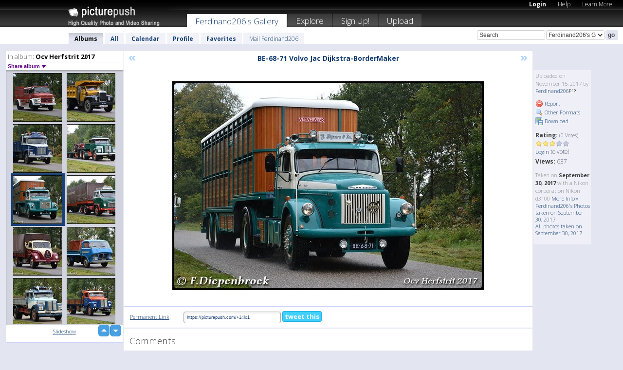

--- FILE ---
content_type: text/html; charset=UTF-8
request_url: https://ferdinand206.picturepush.com/album/826060/15913975/Ocv-Herfstrit-2017/BE-68-71-Volvo-Jac-Dijkstra....html
body_size: 6394
content:

        
                





        
	

        
    
                    
                        
           
                   
                    
                                    
        
            
           
            
                        
                
    <html xml:lang="en" lang="en">
    <head>

<meta name="viewport" content="width=device-width, initial-scale=1, maximum-scale=1"></meta>

 	<title>
    
        BE-68-71 Volvo Jac Dijkstra... Ocv Herfstrit 2017 Photo album by  Ferdinand206   
        
                        
        
        
        
        </title>	
        
       
<script type="text/javascript" src="https://ajax.googleapis.com/ajax/libs/jquery/1.4.3/jquery.min.js"></script>
	<script type="text/javascript" src="/consyn/base.js?v18"></script>
 
<script type="text/javascript">Consyn.start('/consyn',[],{usedefault:true});</script>


    	<link rel="stylesheet" href="https://picturepush.com/style/base3.css?v1698485769" type="text/css" />
    <link rel="stylesheet" href="https://picturepush.com/themes/picturepush/skins/black/style/colors.css?v6" type="text/css" id="skinStylesheet" />
    
    
    
    <link rel="alternate" title="PicturePush RSS feed" type="application/rss+xml" href="/user_rss.php" />
    
    <link rel="shortcut icon" href="/favicon.ico" /> 
    
    <meta http-equiv="Content-Type" content="text/html; charset=UTF-8"></meta>
    <meta name="verify-v1" content="njdKWUPFl93zsvYeC3/6WK2Yy7xOnZaHn5GfLDQdHTw="></meta>
    
    <meta name="keywords" content="BE-68-71 Volvo Jac Dijkstra..., Ocv Herfstrit 2017, Ferdinand206, free, photo, image, upload, quality, pro"></meta>
                
<link href="https://vjs.zencdn.net/5.19.2/video-js.css" rel="stylesheet" />

    	
	<meta property="og:title" content="BE-68-71 Volvo Jac Dijkstra-BorderMaker.jpg"></meta>
        <meta property="og:type" content="article"></meta>
        <meta property="og:url" content="https://ferdinand206.picturepush.com/album/826060/15913975/Ocv-Herfstrit-2017/BE-68-71-Volvo-Jac-Dijkstra....html"></meta>
        <meta property="og:image" content="https://www1.picturepush.com/photo/a/15913975/640/Ocv-Herfstrit-2017/BE-68-71-Volvo-Jac-Dijkstra-BorderMaker.jpg"></meta>
        <meta property="og:site_name" content="PicturePush"></meta>
        <meta property="og:description" content=" by Ferdinand206 In Ocv Herfstrit 2017 Album - "></meta>
	<meta property="fb:app_id" content="223717607720914"></meta>


             




    
  </head>
  <body style="position: relative;">

  <div id="bg" style="opacity: 0.9;filter: blur(5px); -webkit-filter: blur(5px); -moz-filter: blur(5px); -o-filter: blur(5px); -ms-filter: blur(5px); position: absolute; width: 100%; min-height: 100%; left:0; bottom:0; right:0;"></div>

  <div id="container">
    <div id="header">
        
        
        <div id="logo"><a href="https://picturepush.com/"><img src="https://picturepush.com/themes/picturepush/skins/black/img/logo4.jpg?v3" alt="PicturePush - High Quality Photo Upload and Sharing" id="skinLogo" /></a></div>
        <ul id="personalMenu" class="menu">
            
                                    
                        
            
                
            
            
             <li><a href="https://picturepush.com/login">Login</a></li>            
            
            <li><a href="https://picturepush.com/help" style="font-weight: normal;">Help</a></li><li><a href="https://picturepush.com/tour" style="font-weight: normal;">Learn More</a></li>            
           
            
            
        </ul>


        
        <ul id="mainmenu">
                            <li class="active"><h1><a href="https://ferdinand206.picturepush.com/">Ferdinand206's Gallery</a></h1></li>
                
                        
              
            <li><a href="https://picturepush.com/explore">Explore</a></li><li><a href="https://picturepush.com/signup">Sign Up!</a></li><li><a href="https://picturepush.com/up">Upload</a></li>                      
        </ul>

                
    <div class="searchBox">
        <form name="findlogin" action="https://picturepush.com/search" method="get">
             
            
            <input type="text" name="q" style="width: 140px" value="Search" onclick="if(this.value=='Search'){this.focus(); this.select();}" /><select name="clid" style="width: 120px">
                <option value="">All galleries</option>
                                <option value="73128" selected="selected">Ferdinand206's Gallery</option>            </select><input type="submit" class="button" value="go" />
        </form>
    
    </div>
                
        <div id="userMenu">
            <ul class="menu">
            
                                
                            
            
                            
                
                                    <li class="active"><a href="https://ferdinand206.picturepush.com/">Albums</a></li><li><a href="https://ferdinand206.picturepush.com/all">All</a></li><li><a href="https://ferdinand206.picturepush.com/calendar">Calendar</a></li><li><a href="https://ferdinand206.picturepush.com/profile">Profile</a></li><li><a href="https://ferdinand206.picturepush.com/favorites">Favorites</a></li> 
                                
                 
		                   
                    <li class="other"><a href="https://ferdinand206.picturepush.com/mail">Mail Ferdinand206</a></li>
                                 
                
                
            </ul>



        </div>
    
    </div>
    
    

              

    
    
    <div id="content" class="content-set">

    
                                

	
                
        <div id="column1wrap"><div id="column1">


                       
        
            
        <div class="settitle">
                               
                     
            <h2> 
              <span class="prefix">In album:</span>               
              Ocv Herfstrit 2017          
               
              
            </h2>
             <div class="setcontrols">
               
               <span e:behave="picturepush.popup" e:popup="albumShareContextMenu" e:popupdata="{albumid: 826060}" style="cursor: pointer;">Share album <b class="downarrow"></b></span>
	     </div>
            </div>
            
                       
             <div class="block thumbGrid">
            
                <form action="/massmanipulate.php" method="post" target="waitingwindow" onsubmit="window.open('about:blank','waitingwindow','width=200,height=200'); hide(elem('massmenu'));" style="border: 1px solid transparent;">
                
                

    

                
                
                                                
                
                                
                <div e:transform="picturepush.lazyscroller" e:pages="53" e:position="10" e:pageheight="316" e:pagewidth="220" e:src="/thumbs_page.php?alid=826060&amp;page=$1" id="lazyscroller" style="min-height:320px; width: 240px;">
                        
                            
                                                                                                                        
    
        
    
    
        <div class="thumb">
<a class="link" e:behave="tooltip" id="img15913979" e:tiptext="BE-79-57 MB brandweer-Borde...<br />2017-11-15 10:25:58" e:transform="nav" href="https://ferdinand206.picturepush.com/album/826060/15913979/Ocv-Herfstrit-2017/BE-79-57-MB-brandweer-Borde....html" e:href="/album/826060/detail/15913979" e:target="column2" e:highlight="true" onclick="var e=fix_e(arguments[0]); if(elem('massmenu')){elem('massmenu').activate('sel_15913979',e)};">
        
        
        
        <img height="100" width="100" alt="BE-79-57 MB brandweer-Borde... - Ocv Herfstrit 2017" src="https://www1.picturepush.com/photo/a/15913979/100c/Ocv-Herfstrit-2017/BE-79-57-MB-brandweer-BorderMaker.jpg?v0" /></a>
        
            <div class="data"> 
            
            </div>
        </div><div class="thumb">
<a class="link" e:behave="tooltip" id="img15913978" e:tiptext="BE-76-14 Mack Kieper-Border...<br />2017-11-15 10:25:57" e:transform="nav" href="https://ferdinand206.picturepush.com/album/826060/15913978/Ocv-Herfstrit-2017/BE-76-14-Mack-Kieper-Border....html" e:href="/album/826060/detail/15913978" e:target="column2" e:highlight="true" onclick="var e=fix_e(arguments[0]); if(elem('massmenu')){elem('massmenu').activate('sel_15913978',e)};">
        
        
        
        <img height="100" width="100" alt="BE-76-14 Mack Kieper-Border... - Ocv Herfstrit 2017" src="https://www1.picturepush.com/photo/a/15913978/100c/Ocv-Herfstrit-2017/BE-76-14-Mack-Kieper-BorderMaker.jpg?v0" /></a>
        
            <div class="data"> 
            
            </div>
        </div><div class="thumb">
<a class="link" e:behave="tooltip" id="img15913977" e:tiptext="BE-75-36 Scania T140-Border...<br />2017-11-15 10:25:57" e:transform="nav" href="https://ferdinand206.picturepush.com/album/826060/15913977/Ocv-Herfstrit-2017/BE-75-36-Scania-T140-Border....html" e:href="/album/826060/detail/15913977" e:target="column2" e:highlight="true" onclick="var e=fix_e(arguments[0]); if(elem('massmenu')){elem('massmenu').activate('sel_15913977',e)};">
        
        
        
        <img height="100" width="100" alt="BE-75-36 Scania T140-Border... - Ocv Herfstrit 2017" src="https://www1.picturepush.com/photo/a/15913977/100c/Ocv-Herfstrit-2017/BE-75-36-Scania-T140-BorderMaker.jpg?v0" /></a>
        
            <div class="data"> 
            
            </div>
        </div><div class="thumb">
<a class="link" e:behave="tooltip" id="img15913976" e:tiptext="BE-70-23 Scania 110 super-B...<br />2017-11-15 10:25:56" e:transform="nav" href="https://ferdinand206.picturepush.com/album/826060/15913976/Ocv-Herfstrit-2017/BE-70-23-Scania-110-super-B....html" e:href="/album/826060/detail/15913976" e:target="column2" e:highlight="true" onclick="var e=fix_e(arguments[0]); if(elem('massmenu')){elem('massmenu').activate('sel_15913976',e)};">
        
        
        
        <img height="100" width="100" alt="BE-70-23 Scania 110 super-B... - Ocv Herfstrit 2017" src="https://www1.picturepush.com/photo/a/15913976/100c/Ocv-Herfstrit-2017/BE-70-23-Scania-110-super-BorderMaker.jpg?v0" /></a>
        
            <div class="data"> 
            
            </div>
        </div><div class="thumb">
<a class="link" e:behave="tooltip" id="img15913975" e:tiptext="BE-68-71 Volvo Jac Dijkstra...<br />2017-11-15 10:25:56" e:transform="nav" href="https://ferdinand206.picturepush.com/album/826060/15913975/Ocv-Herfstrit-2017/BE-68-71-Volvo-Jac-Dijkstra....html" e:href="/album/826060/detail/15913975" e:target="column2" e:highlight="true" onclick="var e=fix_e(arguments[0]); if(elem('massmenu')){elem('massmenu').activate('sel_15913975',e)};">
        
        
        
        <img height="100" width="100" alt="BE-68-71 Volvo Jac Dijkstra... - Ocv Herfstrit 2017" src="https://www1.picturepush.com/photo/a/15913975/100c/Ocv-Herfstrit-2017/BE-68-71-Volvo-Jac-Dijkstra-BorderMaker.jpg?v0" /></a>
        
            <div class="data"> 
            
            </div>
        </div><div class="thumb">
<a class="link" e:behave="tooltip" id="img15913974" e:tiptext="BE-60-07 Scania Lewiszong-B...<br />2017-11-15 10:25:55" e:transform="nav" href="https://ferdinand206.picturepush.com/album/826060/15913974/Ocv-Herfstrit-2017/BE-60-07-Scania-Lewiszong-B....html" e:href="/album/826060/detail/15913974" e:target="column2" e:highlight="true" onclick="var e=fix_e(arguments[0]); if(elem('massmenu')){elem('massmenu').activate('sel_15913974',e)};">
        
        
        
        <img height="100" width="100" alt="BE-60-07 Scania Lewiszong-B... - Ocv Herfstrit 2017" src="https://www1.picturepush.com/photo/a/15913974/100c/Ocv-Herfstrit-2017/BE-60-07-Scania-Lewiszong-BorderMaker.jpg?v0" /></a>
        
            <div class="data"> 
            
            </div>
        </div>    


<div class="scroller" style="float: left; width: auto;">
    <b e:behave='tooltip' e:tiptext="First Page"  class="char">&laquo;&nbsp;&nbsp;</b><b e:behave='tooltip' e:tiptext="Previous Page" class="char">&lt;&nbsp;&nbsp;</b><b class='active'>&nbsp;1&nbsp;</b> <a href="https://ferdinand206.picturepush.com/album/826060/p-Ocv-Herfstrit-2017.html?page=2" e:transform="nav">2</a> <a href="https://ferdinand206.picturepush.com/album/826060/p-Ocv-Herfstrit-2017.html?page=3" e:transform="nav">3</a> <a href="https://ferdinand206.picturepush.com/album/826060/p-Ocv-Herfstrit-2017.html?page=4" e:transform="nav">4</a> <a href="https://ferdinand206.picturepush.com/album/826060/p-Ocv-Herfstrit-2017.html?page=5" e:transform="nav">5</a> <a href="https://ferdinand206.picturepush.com/album/826060/p-Ocv-Herfstrit-2017.html?page=6" e:transform="nav">6</a> <a href="https://ferdinand206.picturepush.com/album/826060/p-Ocv-Herfstrit-2017.html?page=7" e:transform="nav">7</a> <a href="https://ferdinand206.picturepush.com/album/826060/p-Ocv-Herfstrit-2017.html?page=2" e:behave='tooltip' e:transform="nav" e:tiptext="Next Page" class="char">&gt;</a> <a href="https://ferdinand206.picturepush.com/album/826060/p-Ocv-Herfstrit-2017.html?page=53" e:behave='tooltip' e:transform="nav" e:tiptext="Last Page" class="char">&raquo;</a> 
    </div>
        
        
    
    
                    
                        
                    </div>  
                      <div style="position: relative; height: 1px; width: 50px; float: right; z-index: 99;">
                           <div style="position: absolute; right:0px; top: 0px; width: 50px;"><a href="#" onclick="elem('lazyscroller').focusPrevious();return false;" class="uparrow"><span>up</span></a>
				<a href="#" onclick="elem('lazyscroller').focusNext(); return false;" class="downarrow"><span>down</span></a></div>
                       </div>                        
                    
                   
                </form>
                                
                <div class="content" style="text-align: center;">
                   
                          
                        
                                                <div><a class="minor" href="/slideshow?alid=826060">Slideshow</a>
                        
                        
                        
                                                
                        </div>
                    </div>
                
                
                
    
                        
                
            </div>


                       
            
            
            

  
              
        
                   
		  
        
<div style="text-align: center;">

</div><div class="clear"></div>
        </div></div>
                
        <div id="column3">
            <div></div>        </div>                
                 <div class="column2">

        
            
                        
            <div id="column2" e:transform="picturepush.ImagePane" e:src="/album/826060/detail/15913975" e:storestate="anchor" e:loaded="true">
            
                
        
                        
                
        
        
        
        <script>
        if(typeof Consyn == "undefined"){
if(prompt('This page may miss parts, do you wish to refresh?'))window.location.href =  "https://ferdinand206.picturepush.com/album/826060/15913975/Ocv-Herfstrit-2017/BE-68-71-Volvo-Jac-Dijkstra....html";
}
        </script>
<div class="block stageBlock">
    <div class="content stage">
    
    
        <div class="scroller">
             <a href="/album/826060/detail/15913976" e:transform="nav" class="prev" title="Previous" rel="nofollow">&laquo;</a>                
                              
            <h2 class="imageTitle">BE-68-71 Volvo Jac Dijkstra-BorderMaker</h2>                        
                       
             
            <a href="/album/826060/detail/15913974" e:transform="nav" class="next" title="Next" rel="nofollow">&raquo;</a>             
        </div>
                    
       
        <div class="media"> 
                
                        
            <a href="/showformat.php?format=1024&alid=826060&imgid=15913975&clid=73128" onclick="window.open(this.href,'fullsize','resizable=yes,status=no,menubar =no,toolbar = no,scrollbars=yes'); return false;" title="Click to enlarge!"><img class="photo" src="https://www1.picturepush.com/photo/a/15913975/640/Ocv-Herfstrit-2017/BE-68-71-Volvo-Jac-Dijkstra-BorderMaker.jpg?v0" width="640" height="429" onload="this.height = $(this)[0].offsetWidth*429 / 640;" alt="BE-68-71 Volvo Jac Dijkstra-BorderMaker Ocv Herfstrit 2017" /></a>
        
                               
                 </div>
        
        
        
                 
                 
          
        
        <div style="margin: 0 auto 10px auto; max-width:600px;"></div>        
        
        <div class="sidebar">
                
                <p>Uploaded  
                on November 15, 2017                by <a href="https://ferdinand206.picturepush.com">Ferdinand206</a><img  src="https://picturepush.com/img/pro.gif" alt="Pro User" height="11" width="16" />                    
                                </p>
        
                
                <ul>
                
                            <li><a href="#" onclick="var d = confirm('Really report this image as inappropriate?'); if(d){location.href='/action.php?mode=report&image=15913975';} return false;"><img src="https://picturepush.com/img/icons/delete.png" alt="" class="icon" height="16" width="16" /> Report</a></li>            
                                  
        
            
            <li><a href="/showformat.php?format=1024&image=15913975" onclick="window.open(this.href,'fullsize','resizable=yes,status=no,menubar =no,toolbar = no,scrollbars=yes'); return false;" title="Other Formats"><img src="https://picturepush.com/img/icons/magnifier.png" alt="" class="icon" height="16" width="16" />  Other Formats</a></li>        
            
            <li><a href="https://www1.picturepush.com/photo/a/15913975/img/Ocv-Herfstrit-2017/BE-68-71-Volvo-Jac-Dijkstra-BorderMaker.jpg" title="Download BE-68-71 Volvo Jac Dijkstra-BorderMaker.jpg ( 0.21 MB)"><img src="https://picturepush.com/img/icons/picture_save.png" alt="" class="icon" height="16" width="16" /> Download</a></li>                        
       
            
            
            </ul>
            
            
                           
</p>
                
                    
            
        
            
            <strong>Rating:</strong> <span style="font-size: 10px">(0 Votes)</span><br />
                
                <span e:transform="pane" id="ratearea">
                    
                                            
                    <img src="https://picturepush.com/img/star1.gif" alt="" class="icon" /><img src="https://picturepush.com/img/star1.gif" alt="" class="icon" /><img src="https://picturepush.com/img/star1.gif" alt="" class="icon" /><img src="https://picturepush.com/img/star2.gif" alt="" class="icon" /><img src="https://picturepush.com/img/star2.gif" alt="" class="icon" />                    
                    
                                            <br /><a href="/login"  class="minor">Login</a> to vote! </span>        
                      
                      <br />
                      <strong>Views:</strong> 637<br />
                
                
                      
                
                                     
                    
                    
			                
                                        
                                        
  
                    
  
  
                    
      
                    
                                   
                                
                 <div e:transform="pane" style="margin-top: 10px;">
                
                  <p>
                  Taken on <strong>September 30, 2017</strong> with a Nikon corporation Nikon d3100                  <a href="/exif_details.php?imgid=15913975" e:transform="nav" e:target="lightbox" rel="nofollow" title="Exif Details">More Info&nbsp;&raquo;</a><br />

                  <a href="https://ferdinand206.picturepush.com/taken/2017-09-30">Ferdinand206's Photos taken on September 30, 2017</a><br />

                  <a href="https://picturepush.com/taken/2017-09-30">All photos taken on September 30, 2017</a>
</p>                 </div>
                                     
            
        </div>

        <div id="actionArea" e:transform="pane"></div>
        
    </div>

</div>

<div class="block" style="overflow: hidden;">
    
    <div class="content extracontent">
           <h3></h3>                     
     




           
               <table style="width: 480px;">      

              
                
               
                    
                    
                    <tr><th><a href="https://picturepush.com/+14lx1" class="minor">Permanent Link</a>:</th>
                <td colspan="3"><input type="text" value="https://picturepush.com/+14lx1" onclick="this.focus(); this.select();" style="width: 200px; font-size: 9px;" />


                <a href="http://twitter.com/share?url=https%3A%2F%2Fpicturepush.com%2F%2B14lx1&text=Check+out%3A+BE-68-71+Volvo+Jac+Dijkstra-BorderMaker&via=picturepush&related=picturepush" class="tweet-button" target="_blank" title="Post this picture to twitter">tweet this</a>





                </td>
                

                
                
                
                
                </tr>
                    
                
                  

                
                  
                  
                  
                
               </table>
               
               
               
               
               
          
    </div>
      
</div>




<div class="block">
    <h2>Comments</h2>
    <div class="content">
    
      
                   
      
       <h3><img src="https://picturepush.com/img/icons/comment_add.png" alt="" class="icon" height="16" width="16" />  Add Comment</h3>
       
           
                     <p>Please <a href="/login">login</a> to add comments!</p>  
       
  </div>  
 
  
  
</div>        
        
        
        
        
        
        
        
        
        
                            
            
        </div>            
            
                  
   

         
            
            
            </div>
            
                        
                 
	<ul e:transform="picturepush.contextmenu" id="albumShareContextMenu" e:popuptemplate="menu" style="display:none">
                  
                        
                        
                        

                        <li><a href="https://ferdinand206.picturepush.com/album/826060/p-Ocv-Herfstrit-2017.html" onclick="prompt('Copy album link:',this.href); return false;" style="background-image: url(https://picturepush.com/img/icons/picture_link.png);">Album link</a></li>

                        
                        <li><a href="/masspublish?alid=826060&format=640" style="background-image: url(https://picturepush.com/img/icons/picture_link.png);">Publish</a></li>


	</ul>
                    

<script type="text/javascript">
// <![CDATA[
function checkKey(e){
  sel=null;
 if(e.keyCode!=39 && e.keyCode!=37) return true;

    var t = e.target.tagName.toLowerCase();
    if(t=='input' || t=='textarea' || t=='select') return true;
  if(e.keyCode==39){ // next
    sel =".stage .next";
  }else if(e.keyCode==37){ // previous
    sel=".stage .prev";
  }
  if(sel){
    $(sel).css({backgroundColor:'black'});
    $(sel).click();
  }
  return true;
}
$(function(){
    $(document).keyup(checkKey);


    var diffX,diffY,dx,dy, tchs, del = 150,
    clk = function(el){
        if ( typeof(tchs) !== 'object' ) return; //we have nothing to do
        if( Math.abs(dx) > Math.abs(dy) ){
           if ( dx < -20 ) { //swipe right
              $(".prev").click();
           }
           else if ( dx  > 20 ) { //swipe left
              $(".next").click();
           }
        }
    };
  
    $('.column2').bind('touchstart touchmove', function(ev){
            var oev = ev.originalEvent, el = $(this);
            switch( ev.type.charAt(5) ){
                case 's': //touch start
                    diffX = oev.touches[0].pageX;
                    diffY = oev.touches[0].pageY;
                    window.setTimeout(clk, del, el);
                break;
                case 'm': //touch move
                    tchs = oev.touches;
	            dx = (diffX - tchs[0].pageX);
                    dy = (diffY - tchs[0].pageY);
        //            tchs = oev.touches;
                break;
            }
    }); 
}); 

// ]]>
</script>


    
            
            
            
      
   <script type="text/javascript">
//<![CDATA[
var sess_id = "6401fc9becad64665643f53ad312edf3";
/*
DomLoaded.load(function(){
  var s = document.createElement('script');
  s.src = "http://orders.colorplaza.com/cart/cart.cpl?lang=EN&oemid=21&swid=990450&aid="+sess_id;
  document.getElementsByTagName("head")[0].appendChild(s);
});
*/   
      //]]>
      </script>
      
                
       <div class="clear"></div> 
     </div>  
          
          
     
<div class="clear"></div>   
   </div>

<div class="clear"></div>   
   <div class="footer">
        <p id="p1">
        <a href="https://picturepush.com/help"><strong>Help:</strong></a><br />
        - <a href="https://picturepush.com/help">FAQ</a><br />

         - <a href="http://www.movinglabs.com/index.php/EN/Feedback?subject=PicturePush">Contact</a><br /> 
        </p>
        
        <p id="p2">
        <strong>Your:</strong><br />
                                        - <a href="https://picturepush.com/help">Help</a><br />- <a href="https://picturepush.com/tour">Learn More</a><br />                    </p>
       
        <p id="p3">
            <strong>Language:</strong><br />
            - <a href="https://picturepush.com/" class="active">English</a><br />
            - <a href="https://picturepush.com/nl/" class=" ?'active'}">Nederlands</a><br />
            - <a href="https://picturepush.com/fr/" class=" ?'active'}">Français</a><br />
        </p>
        
        <p id="p4">
        <a href="https://picturepush.com/explore"><strong>Explore:</strong></a><br />
             - <a href="https://picturepush.com/updated">Updated</a><br /> - <a href="https://picturepush.com/calendar">Calendar</a><br /> - <a href="https://picturepush.com/explore.comments">Comments</a><br /> - <a href="https://picturepush.com/members">Members</a><br />        </p>
        
        <p id="p5">
        <a href="https://picturepush.com/about"><strong>About PicturePush:</strong></a><br />
        - <a href="https://picturepush.com/about">Terms</a><br />
        - <a href="https://picturepush.com/news">News</a><br />
        - <a href="http://twitter.com/PicturePush">Follow on Twitter</a><br />
        - <a href="http://www.movinglabs.com/index.php/EN/Feedback?subject=PicturePush+Feedback">Send us some Feedback</a><br /> 
    
        </p>
        
        
        <p id="p6">
            <a href="https://picturepush.com/tools"><strong>Tools:</strong></a><br />
            - <a href="https://picturepush.com/tools">Multi file upload</a><br />
            - <a href="https://picturepush.com/tools">Widgets for your site</a><br />
            - <a href="https://picturepush.com/3rd_party_hosting">3rd party hosting</a><br />
            - <a href="https://picturepush.com/ebay">eBay photo upload</a><br />

        </p>
        
        
        <p class="copyright">&copy; 2006-2026 - Created by <a href="http://www.movinglabs.com/">MovingLabs</a> 
        &nbsp;
        
        <a href="/privacy">privacy policy</a> - <a href="https://picturepush.com/sitemap">sitemap</a> - <a href="https://picturepush.com/disclosure">Responsible Disclosure</a>

        
</p>
   </div>  
   
   
   











  <script src="https://vjs.zencdn.net/ie8/1.1.2/videojs-ie8.min.js"></script>



  </body>
  
  <!-- 0.030133008956909 -->
</html>                

--- FILE ---
content_type: text/html; charset=UTF-8
request_url: https://ferdinand206.picturepush.com/thumbs_page.php?alid=826060&page=9
body_size: 751
content:

    
        
    
    
        <div class="thumb">
<a class="link" e:behave="tooltip" id="img15914961" e:tiptext="BG-HG-85 Mack-BorderMaker<br />2017-11-17 07:43:06" e:transform="nav" href="https://ferdinand206.picturepush.com/album/826060/15914961/Ocv-Herfstrit-2017/BG-HG-85-Mack-BorderMaker.html" e:href="/album/826060/detail/15914961" e:target="column2" e:highlight="true" onclick="var e=fix_e(arguments[0]); if(elem('massmenu')){elem('massmenu').activate('sel_15914961',e)};">
        
        
        
        <img height="100" width="100" alt="BG-HG-85 Mack-BorderMaker - Ocv Herfstrit 2017" src="https://www1.picturepush.com/photo/a/15914961/100c/Ocv-Herfstrit-2017/BG-HG-85-Mack-BorderMaker.jpg?v0" /></a>
        
            <div class="data"> 
            
            </div>
        </div><div class="thumb">
<a class="link" e:behave="tooltip" id="img15914960" e:tiptext="BF-XF-07 Scania 141 Lewiszo...<br />2017-11-17 07:43:05" e:transform="nav" href="https://ferdinand206.picturepush.com/album/826060/15914960/Ocv-Herfstrit-2017/BF-XF-07-Scania-141-Lewiszo....html" e:href="/album/826060/detail/15914960" e:target="column2" e:highlight="true" onclick="var e=fix_e(arguments[0]); if(elem('massmenu')){elem('massmenu').activate('sel_15914960',e)};">
        
        
        
        <img height="100" width="100" alt="BF-XF-07 Scania 141 Lewiszo... - Ocv Herfstrit 2017" src="https://www1.picturepush.com/photo/a/15914960/100c/Ocv-Herfstrit-2017/BF-XF-07-Scania-141-Lewiszong-Bergharen-BorderMake.jpg?v0" /></a>
        
            <div class="data"> 
            
            </div>
        </div><div class="thumb">
<a class="link" e:behave="tooltip" id="img15913983" e:tiptext="BF-XF-07 Scania 141 Lewiszo...<br />2017-11-15 10:26:00" e:transform="nav" href="https://ferdinand206.picturepush.com/album/826060/15913983/Ocv-Herfstrit-2017/BF-XF-07-Scania-141-Lewiszo....html" e:href="/album/826060/detail/15913983" e:target="column2" e:highlight="true" onclick="var e=fix_e(arguments[0]); if(elem('massmenu')){elem('massmenu').activate('sel_15913983',e)};">
        
        
        
        <img height="100" width="100" alt="BF-XF-07 Scania 141 Lewiszo... - Ocv Herfstrit 2017" src="https://www1.picturepush.com/photo/a/15913983/100c/Ocv-Herfstrit-2017/BF-XF-07-Scania-141-Lewiszong-Bergharen2-BorderMak.jpg?v0" /></a>
        
            <div class="data"> 
            
            </div>
        </div><div class="thumb">
<a class="link" e:behave="tooltip" id="img15913982" e:tiptext="BF-TF-48 Volvo FH12 380 Gou...<br />2017-11-15 10:25:59" e:transform="nav" href="https://ferdinand206.picturepush.com/album/826060/15913982/Ocv-Herfstrit-2017/BF-TF-48-Volvo-FH12-380-Gou....html" e:href="/album/826060/detail/15913982" e:target="column2" e:highlight="true" onclick="var e=fix_e(arguments[0]); if(elem('massmenu')){elem('massmenu').activate('sel_15913982',e)};">
        
        
        
        <img height="100" width="100" alt="BF-TF-48 Volvo FH12 380 Gou... - Ocv Herfstrit 2017" src="https://www1.picturepush.com/photo/a/15913982/100c/Ocv-Herfstrit-2017/BF-TF-48-Volvo-FH12-380-Goudriaan-BorderMaker.jpg?v0" /></a>
        
            <div class="data"> 
            
            </div>
        </div><div class="thumb">
<a class="link" e:behave="tooltip" id="img15913981" e:tiptext="BE-87-71 Volvo F88 vsdv-Bor...<br />2017-11-15 10:25:59" e:transform="nav" href="https://ferdinand206.picturepush.com/album/826060/15913981/Ocv-Herfstrit-2017/BE-87-71-Volvo-F88-vsdv-Bor....html" e:href="/album/826060/detail/15913981" e:target="column2" e:highlight="true" onclick="var e=fix_e(arguments[0]); if(elem('massmenu')){elem('massmenu').activate('sel_15913981',e)};">
        
        
        
        <img height="100" width="100" alt="BE-87-71 Volvo F88 vsdv-Bor... - Ocv Herfstrit 2017" src="https://www1.picturepush.com/photo/a/15913981/100c/Ocv-Herfstrit-2017/BE-87-71-Volvo-F88-vsdv-BorderMaker.jpg?v0" /></a>
        
            <div class="data"> 
            
            </div>
        </div><div class="thumb">
<a class="link" e:behave="tooltip" id="img15913980" e:tiptext="BE-87-39 Henschel-BorderMaker<br />2017-11-15 10:25:58" e:transform="nav" href="https://ferdinand206.picturepush.com/album/826060/15913980/Ocv-Herfstrit-2017/BE-87-39-Henschel-BorderMaker.html" e:href="/album/826060/detail/15913980" e:target="column2" e:highlight="true" onclick="var e=fix_e(arguments[0]); if(elem('massmenu')){elem('massmenu').activate('sel_15913980',e)};">
        
        
        
        <img height="100" width="100" alt="BE-87-39 Henschel-BorderMaker - Ocv Herfstrit 2017" src="https://www1.picturepush.com/photo/a/15913980/100c/Ocv-Herfstrit-2017/BE-87-39-Henschel-BorderMaker.jpg?v0" /></a>
        
            <div class="data"> 
            
            </div>
        </div>    


        
        
    
    


--- FILE ---
content_type: text/html; charset=UTF-8
request_url: https://ferdinand206.picturepush.com/thumbs_page.php?alid=826060&page=10
body_size: 736
content:

    
        
    
    
        <div class="thumb">
<a class="link" e:behave="tooltip" id="img15913979" e:tiptext="BE-79-57 MB brandweer-Borde...<br />2017-11-15 10:25:58" e:transform="nav" href="https://ferdinand206.picturepush.com/album/826060/15913979/Ocv-Herfstrit-2017/BE-79-57-MB-brandweer-Borde....html" e:href="/album/826060/detail/15913979" e:target="column2" e:highlight="true" onclick="var e=fix_e(arguments[0]); if(elem('massmenu')){elem('massmenu').activate('sel_15913979',e)};">
        
        
        
        <img height="100" width="100" alt="BE-79-57 MB brandweer-Borde... - Ocv Herfstrit 2017" src="https://www1.picturepush.com/photo/a/15913979/100c/Ocv-Herfstrit-2017/BE-79-57-MB-brandweer-BorderMaker.jpg?v0" /></a>
        
            <div class="data"> 
            
            </div>
        </div><div class="thumb">
<a class="link" e:behave="tooltip" id="img15913978" e:tiptext="BE-76-14 Mack Kieper-Border...<br />2017-11-15 10:25:57" e:transform="nav" href="https://ferdinand206.picturepush.com/album/826060/15913978/Ocv-Herfstrit-2017/BE-76-14-Mack-Kieper-Border....html" e:href="/album/826060/detail/15913978" e:target="column2" e:highlight="true" onclick="var e=fix_e(arguments[0]); if(elem('massmenu')){elem('massmenu').activate('sel_15913978',e)};">
        
        
        
        <img height="100" width="100" alt="BE-76-14 Mack Kieper-Border... - Ocv Herfstrit 2017" src="https://www1.picturepush.com/photo/a/15913978/100c/Ocv-Herfstrit-2017/BE-76-14-Mack-Kieper-BorderMaker.jpg?v0" /></a>
        
            <div class="data"> 
            
            </div>
        </div><div class="thumb">
<a class="link" e:behave="tooltip" id="img15913977" e:tiptext="BE-75-36 Scania T140-Border...<br />2017-11-15 10:25:57" e:transform="nav" href="https://ferdinand206.picturepush.com/album/826060/15913977/Ocv-Herfstrit-2017/BE-75-36-Scania-T140-Border....html" e:href="/album/826060/detail/15913977" e:target="column2" e:highlight="true" onclick="var e=fix_e(arguments[0]); if(elem('massmenu')){elem('massmenu').activate('sel_15913977',e)};">
        
        
        
        <img height="100" width="100" alt="BE-75-36 Scania T140-Border... - Ocv Herfstrit 2017" src="https://www1.picturepush.com/photo/a/15913977/100c/Ocv-Herfstrit-2017/BE-75-36-Scania-T140-BorderMaker.jpg?v0" /></a>
        
            <div class="data"> 
            
            </div>
        </div><div class="thumb">
<a class="link" e:behave="tooltip" id="img15913976" e:tiptext="BE-70-23 Scania 110 super-B...<br />2017-11-15 10:25:56" e:transform="nav" href="https://ferdinand206.picturepush.com/album/826060/15913976/Ocv-Herfstrit-2017/BE-70-23-Scania-110-super-B....html" e:href="/album/826060/detail/15913976" e:target="column2" e:highlight="true" onclick="var e=fix_e(arguments[0]); if(elem('massmenu')){elem('massmenu').activate('sel_15913976',e)};">
        
        
        
        <img height="100" width="100" alt="BE-70-23 Scania 110 super-B... - Ocv Herfstrit 2017" src="https://www1.picturepush.com/photo/a/15913976/100c/Ocv-Herfstrit-2017/BE-70-23-Scania-110-super-BorderMaker.jpg?v0" /></a>
        
            <div class="data"> 
            
            </div>
        </div><div class="thumb">
<a class="link" e:behave="tooltip" id="img15913975" e:tiptext="BE-68-71 Volvo Jac Dijkstra...<br />2017-11-15 10:25:56" e:transform="nav" href="https://ferdinand206.picturepush.com/album/826060/15913975/Ocv-Herfstrit-2017/BE-68-71-Volvo-Jac-Dijkstra....html" e:href="/album/826060/detail/15913975" e:target="column2" e:highlight="true" onclick="var e=fix_e(arguments[0]); if(elem('massmenu')){elem('massmenu').activate('sel_15913975',e)};">
        
        
        
        <img height="100" width="100" alt="BE-68-71 Volvo Jac Dijkstra... - Ocv Herfstrit 2017" src="https://www1.picturepush.com/photo/a/15913975/100c/Ocv-Herfstrit-2017/BE-68-71-Volvo-Jac-Dijkstra-BorderMaker.jpg?v0" /></a>
        
            <div class="data"> 
            
            </div>
        </div><div class="thumb">
<a class="link" e:behave="tooltip" id="img15913974" e:tiptext="BE-60-07 Scania Lewiszong-B...<br />2017-11-15 10:25:55" e:transform="nav" href="https://ferdinand206.picturepush.com/album/826060/15913974/Ocv-Herfstrit-2017/BE-60-07-Scania-Lewiszong-B....html" e:href="/album/826060/detail/15913974" e:target="column2" e:highlight="true" onclick="var e=fix_e(arguments[0]); if(elem('massmenu')){elem('massmenu').activate('sel_15913974',e)};">
        
        
        
        <img height="100" width="100" alt="BE-60-07 Scania Lewiszong-B... - Ocv Herfstrit 2017" src="https://www1.picturepush.com/photo/a/15913974/100c/Ocv-Herfstrit-2017/BE-60-07-Scania-Lewiszong-BorderMaker.jpg?v0" /></a>
        
            <div class="data"> 
            
            </div>
        </div>    


        
        
    
    


--- FILE ---
content_type: text/html; charset=UTF-8
request_url: https://ferdinand206.picturepush.com/thumbs_page.php?alid=826060&page=11
body_size: 732
content:

    
        
    
    
        <div class="thumb">
<a class="link" e:behave="tooltip" id="img15912555" e:tiptext="BE-53-97 Magirus van Maanen...<br />2017-11-12 14:55:35" e:transform="nav" href="https://ferdinand206.picturepush.com/album/826060/15912555/Ocv-Herfstrit-2017/BE-53-97-Magirus-van-Maanen....html" e:href="/album/826060/detail/15912555" e:target="column2" e:highlight="true" onclick="var e=fix_e(arguments[0]); if(elem('massmenu')){elem('massmenu').activate('sel_15912555',e)};">
        
        
        
        <img height="100" width="100" alt="BE-53-97 Magirus van Maanen... - Ocv Herfstrit 2017" src="https://www1.picturepush.com/photo/a/15912555/100c/Ocv-Herfstrit-2017/BE-53-97-Magirus-van-Maanen-BorderMaker.jpg?v0" /></a>
        
            <div class="data"> 
            
            </div>
        </div><div class="thumb">
<a class="link" e:behave="tooltip" id="img15912554" e:tiptext="BE-50-42 Citroen truckje-Bo...<br />2017-11-12 14:55:34" e:transform="nav" href="https://ferdinand206.picturepush.com/album/826060/15912554/Ocv-Herfstrit-2017/BE-50-42-Citroen-truckje-Bo....html" e:href="/album/826060/detail/15912554" e:target="column2" e:highlight="true" onclick="var e=fix_e(arguments[0]); if(elem('massmenu')){elem('massmenu').activate('sel_15912554',e)};">
        
        
        
        <img height="100" width="100" alt="BE-50-42 Citroen truckje-Bo... - Ocv Herfstrit 2017" src="https://www1.picturepush.com/photo/a/15912554/100c/Ocv-Herfstrit-2017/BE-50-42-Citroen-truckje-BorderMaker.jpg?v0" /></a>
        
            <div class="data"> 
            
            </div>
        </div><div class="thumb">
<a class="link" e:behave="tooltip" id="img15912553" e:tiptext="BE-40-45 Scania Slippens Ba...<br />2017-11-12 14:55:33" e:transform="nav" href="https://ferdinand206.picturepush.com/album/826060/15912553/Ocv-Herfstrit-2017/BE-40-45-Scania-Slippens-Ba....html" e:href="/album/826060/detail/15912553" e:target="column2" e:highlight="true" onclick="var e=fix_e(arguments[0]); if(elem('massmenu')){elem('massmenu').activate('sel_15912553',e)};">
        
        
        
        <img height="100" width="100" alt="BE-40-45 Scania Slippens Ba... - Ocv Herfstrit 2017" src="https://www1.picturepush.com/photo/a/15912553/100c/Ocv-Herfstrit-2017/BE-40-45-Scania-Slippens-Balk-BorderMaker.jpg?v0" /></a>
        
            <div class="data"> 
            
            </div>
        </div><div class="thumb">
<a class="link" e:behave="tooltip" id="img15912552" e:tiptext="BE-38-70 Scania 56 Goud Waa...<br />2017-11-12 14:55:33" e:transform="nav" href="https://ferdinand206.picturepush.com/album/826060/15912552/Ocv-Herfstrit-2017/BE-38-70-Scania-56-Goud-Waa....html" e:href="/album/826060/detail/15912552" e:target="column2" e:highlight="true" onclick="var e=fix_e(arguments[0]); if(elem('massmenu')){elem('massmenu').activate('sel_15912552',e)};">
        
        
        
        <img height="100" width="100" alt="BE-38-70 Scania 56 Goud Waa... - Ocv Herfstrit 2017" src="https://www1.picturepush.com/photo/a/15912552/100c/Ocv-Herfstrit-2017/BE-38-70-Scania-56-Goud-Waarde-BorderMaker.jpg?v0" /></a>
        
            <div class="data"> 
            
            </div>
        </div><div class="thumb">
<a class="link" e:behave="tooltip" id="img15912551" e:tiptext="BE-21-95 DAF-BorderMaker<br />2017-11-12 14:55:32" e:transform="nav" href="https://ferdinand206.picturepush.com/album/826060/15912551/Ocv-Herfstrit-2017/BE-21-95-DAF-BorderMaker.html" e:href="/album/826060/detail/15912551" e:target="column2" e:highlight="true" onclick="var e=fix_e(arguments[0]); if(elem('massmenu')){elem('massmenu').activate('sel_15912551',e)};">
        
        
        
        <img height="100" width="100" alt="BE-21-95 DAF-BorderMaker - Ocv Herfstrit 2017" src="https://www1.picturepush.com/photo/a/15912551/100c/Ocv-Herfstrit-2017/BE-21-95-DAF-BorderMaker.jpg?v0" /></a>
        
            <div class="data"> 
            
            </div>
        </div><div class="thumb">
<a class="link" e:behave="tooltip" id="img15912550" e:tiptext="BE-21-13 DAF-BorderMaker<br />2017-11-12 14:55:32" e:transform="nav" href="https://ferdinand206.picturepush.com/album/826060/15912550/Ocv-Herfstrit-2017/BE-21-13-DAF-BorderMaker.html" e:href="/album/826060/detail/15912550" e:target="column2" e:highlight="true" onclick="var e=fix_e(arguments[0]); if(elem('massmenu')){elem('massmenu').activate('sel_15912550',e)};">
        
        
        
        <img height="100" width="100" alt="BE-21-13 DAF-BorderMaker - Ocv Herfstrit 2017" src="https://www1.picturepush.com/photo/a/15912550/100c/Ocv-Herfstrit-2017/BE-21-13-DAF-BorderMaker.jpg?v0" /></a>
        
            <div class="data"> 
            
            </div>
        </div>    


        
        
    
    
